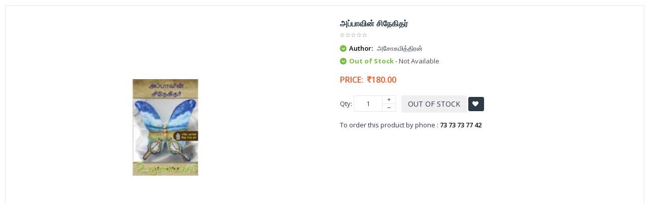

--- FILE ---
content_type: text/html; charset=UTF-8
request_url: https://www.udumalai.com/quickview-appavin-snekithar.htm
body_size: 8423
content:
<!DOCTYPE html>
<html dir="ltr" class="ltr" lang="en">
<head>
<meta name="viewport" content="width=device-width">
<meta charset="UTF-8" />
<title></title>
<meta name="description" content="" />
<meta name="keywords" content="" />
<meta name="robots" content="INDEX,FOLLOW" />
<link rel="icon" type="image/x-icon" href="favicon.ico" />
<link rel="apple-touch-icon" href="apple/apple-touch-icon.png" />
<link rel="apple-touch-icon" href="apple/apple-touch-icon-72x72.png" />
<link rel="apple-touch-icon" href="apple/apple-touch-icon-114x114.png" />
<link href='https://fonts.googleapis.com/css?family=Open+Sans:400,300,600,700,800' rel='stylesheet' type='text/css'>
<link href="catalog/view/theme/lexus_superstore/stylesheet/bootstrap.css" rel="stylesheet" />
<link href="catalog/view/theme/lexus_superstore/stylesheet/stylesheet.min.css" rel="stylesheet" />
<link href="catalog/view/javascript/jquery/ui/themes/ui-lightness/jquery-ui-1.8.16.min.css" rel="stylesheet" />
<link href="catalog/view/theme/lexus_superstore/stylesheet/animation.css" rel="stylesheet" />
<link href="catalog/view/theme/lexus_superstore/stylesheet/font-awesome.min.css" rel="stylesheet" />
<link href="catalog/view/javascript/jquery/colorbox/colorbox.css" rel="stylesheet" />
<link href="catalog/view/theme/lexus_superstore/stylesheet/sliderlayer/css/typo.min.css" rel="stylesheet" />
<link href="catalog/view/theme/lexus_superstore/stylesheet/cis_style.css?v=1.1" rel="stylesheet" />
<script type="text/javascript" src="catalog/view/javascript/jquery/jquery-1.7.1.min.js"></script>
<script type="text/javascript" src="catalog/view/javascript/jquery/ui/jquery-ui-1.8.16.custom.min.js"></script>
<script type="text/javascript" src="catalog/view/javascript/jquery/ui/external/jquery.cookie.min.js"></script>
<script type="text/javascript" src="catalog/view/javascript/jquery/jquery.cycle.js"></script>
<script type="text/javascript" src="catalog/view/javascript/common.min.js"></script>
<script type="text/javascript" src="catalog/view/theme/lexus_superstore/javascript/common.js"></script>
<script type="text/javascript" src="catalog/view/javascript/jquery/bootstrap/bootstrap.min.js"></script>
<script type="text/javascript" src="catalog/view/javascript/jquery/colorbox/jquery.colorbox-min.js"></script>
<script type="text/javascript" src="catalog/view/javascript/validate.min.js"></script></head>
<body class="quickview">
	<section id="page-quickview" role="main">
		<section id="sys-notification">
			<div class="container">
			<div id="notification"></div>
			<script type="text/javascript">
				$(document).ready(function() {
					$(".product-info .image").delegate( "a", "click", function() {
						return false;
					});
					$( "#notification" ).delegate( "a", "click", function() {
						window.parent.location = $(this).attr('href');
						return false;
					});
					$( ".description" ).delegate( "a", "click", function() {
						window.parent.location = $(this).attr('href');
						return false;
					});
				});
			</script>
			</div>
		</section>
		<section id="columns">
		<div class="container-full">
			<div class="row">
                <section class="col-lg-12 col-md-12 col-sm-12 col-xs-12">
                    <div id="content" class="product-detail">
                        <div class="product-info">
                            <div class="row">			
                            	<div class="col-lg-6 col-sm-6 col-md-6 col-xs-12 image-container">
                                    <div class="image">
                                                                                <a title="அப்பாவின் சிநேகிதர்">
                                            <img src="p_images/main_thumb/appavin-snekithar-69430.jpg" title="appavin-snekithar-69430.jpg" alt="appavin-snekithar-69430.jpg" id="image" data-zoom-image="p_images/appavin-snekithar-69430.jpg" class="product-image-zoom img-responsive"/>
                                        </a>
                                    </div>
                                </div>		
                                <!--<div class="col-lg-1 col-sm-1 col-md-1 col-xs-12"></div>-->        
                                <div class="col-lg-6 col-sm-6 col-md-6 col-xs-12 product-view">				
                                    <h1>அப்பாவின் சிநேகிதர்</h1>	
                                    <div class="review">
                                        <div><img src="catalog/view/theme/lexus_superstore/image/stars-0.png" alt="0" />&nbsp;&nbsp;</div>
                                    </div>
                                    <div class="description">
                                                                                        <p>
															<i class="fa fa-chevron-down"></i>
															<b>Author:</b> 
															<a href="asoka-mithiran-books.htm">அசோகமித்திரன்</a>
														  </p>                                             
                                           <p><i class="fa fa-chevron-down"></i> <span class="green bold font13px">Out of Stock</span><span class="gray70 font13px"> -  Not Available</span></p>
                                    </div>
                                    <div class="price">
                                        <div class="price-gruop">
                                            <span>Price:</span>
                                            <span class="price-new">&nbsp;<i class="fa fa-inr"></i>180.00</span>                                        </div>	
                                    </div>
                                                                        	<input type="hidden" name="item_id" id="item_id" value="12928" >
                                                                        <div class="product-extra">
                                        <div class="quantity-adder pull-left">
                                            <div class="quantity-number pull-left">
                                                <span>Qty:</span>
                                                <input type="text" maxlength="3" onKeyPress="return isNumberKey(event)" name="quantity" id="qty" size="1" value="1" />
                                            </div>
                                            <div class="quantity-wrapper pull-left">
                                                <span class="add-up add-action fa fa-plus"></span> 
                                                <span class="add-down add-action fa fa-minus"></span>
                                            </div>
                                        </div>											
                                        <div class="cart pull-left">					
                                                                                        <button class="btn" data-id="14110">						
                                                <span>Out of Stock</span>
                                            </button> 
                                                                                        <a class="wishlist btn fa fa-heart btn-theme-default add2wish" style="padding:7px !important;" onclick="addToWishList('14110','12928');">&nbsp;</a>				
                                        </div>
                                    </div>
                                    <div class="product-extra" style="padding:5px 0 5px 0px !important">
                                   	To order this product by phone : <strong>73 73 73 77 42</strong>
                                    </div>
                                    <div class="share">
                                        <!-- AddThis Button BEGIN --> 				
                                        <script type="text/javascript" src="//s7.addthis.com/js/300/addthis_widget.js#pubid=ra-5507d4d317410529" async="async"></script>
<div class="addthis_sharing_toolbox"></div>                                        <!-- AddThis Button END -->
                                    </div>	
                                </div>
                            </div>
                        </div>
                    </div>
                </section>
</div></div>
</section></section> 
</body></html>


--- FILE ---
content_type: text/html; charset=UTF-8
request_url: https://www.udumalai.com/inc/jquery_updatecart.php
body_size: 100
content:
~0 item(s) - <i class='fa fa-rupee'></i> 0.00~<i class='fa fa-list-alt'></i>Wish List (0)